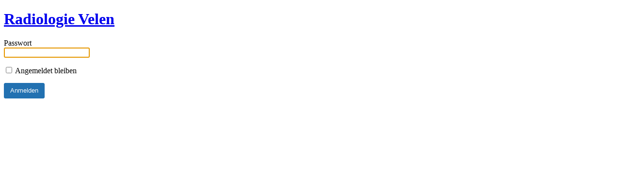

--- FILE ---
content_type: text/html; charset=UTF-8
request_url: https://xn--mnster-3ya.net/?password-protected=login&redirect_to=https%3A%2F%2Fxn--mnster-3ya.net%2F
body_size: 2872
content:
<!DOCTYPE html>
<html xmlns="http://www.w3.org/1999/xhtml" lang="de">
<head>

<meta http-equiv="Content-Type" content="text/html; charset=UTF-8" />
<title>Radiologie Velen</title>

<link rel='stylesheet' id='dashicons-css'  href='https://xn--mnster-3ya.net/wp-includes/css/dashicons.min.css?ver=5.7.14' type='text/css' media='all' />
<link rel='stylesheet' id='buttons-css'  href='https://xn--mnster-3ya.net/wp-includes/css/buttons.min.css?ver=5.7.14' type='text/css' media='all' />
<link rel='stylesheet' id='forms-css'  href='https://xn--mnster-3ya.net/wp-admin/css/forms.min.css?ver=5.7.14' type='text/css' media='all' />
<link rel='stylesheet' id='l10n-css'  href='https://xn--mnster-3ya.net/wp-admin/css/l10n.min.css?ver=5.7.14' type='text/css' media='all' />
<link rel='stylesheet' id='login-css'  href='https://xn--mnster-3ya.net/wp-admin/css/login.min.css?ver=5.7.14' type='text/css' media='all' />

<style media="screen">
#login_error, .login .message, #loginform { margin-bottom: 20px; }
</style>

<meta name='robots' content='noindex,follow' />
		<meta name="viewport" content="width=device-width" />
		
</head>
<body class="login login-password-protected login-action-password-protected-login wp-core-ui">

<div id="login">
	<h1><a href="https://xn--mnster-3ya.net/" title="Radiologie Velen">Radiologie Velen</a></h1>

		
	<form name="loginform" id="loginform" action="https://xn--mnster-3ya.net/?password-protected=login" method="post">
		<p>
			<label for="password_protected_pass">Passwort<br />
			<input type="password" name="password_protected_pwd" id="password_protected_pass" class="input" value="" size="20" tabindex="20" /></label>
		</p>

					<p class="forgetmenot">
				<label for="password_protected_rememberme"><input name="password_protected_rememberme" type="checkbox" id="password_protected_rememberme" value="1" tabindex="90" /> Angemeldet bleiben</label>
			</p>
		
		<p class="submit">
			<input type="submit" name="wp-submit" id="wp-submit" class="button button-primary button-large" value="Anmelden" tabindex="100" />
			<input type="hidden" name="password_protected_cookie_test" value="1" />
			<input type="hidden" name="password-protected" value="login" />
			<input type="hidden" name="redirect_to" value="https://xn--mnster-3ya.net/" />
		</p>
	</form>

	
</div>

<script>
try{document.getElementById('password_protected_pass').focus();}catch(e){}
if(typeof wpOnload=='function')wpOnload();
</script>

    <script>
        /(trident|msie)/i.test(navigator.userAgent) && document.getElementById && window.addEventListener && window.addEventListener("hashchange", function () {
            var t, e = location.hash.substring(1);
            /^[A-z0-9_-]+$/.test(e) && (t = document.getElementById(e)) && (/^(?:a|select|input|button|textarea)$/i.test(t.tagName) || (t.tabIndex = -1), t.focus())
        }, !1);
    </script>
	
<div class="clear"></div>

</body>
</html>
